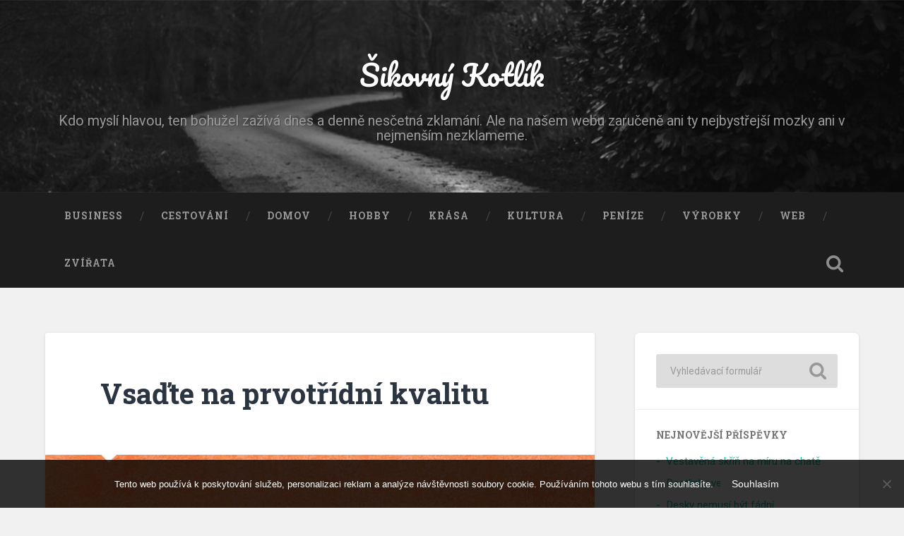

--- FILE ---
content_type: text/html; charset=UTF-8
request_url: https://www.sikovnykotlik.cz/vsadte-na-prvotridni-kvalitu/
body_size: 10453
content:
<!DOCTYPE html>

<html lang="cs">

	<head>
		
		<meta charset="UTF-8">
		<meta name="viewport" content="width=device-width, initial-scale=1.0, maximum-scale=1.0, user-scalable=no" >
						 
		<meta name='robots' content='index, follow, max-image-preview:large, max-snippet:-1, max-video-preview:-1' />

	<!-- This site is optimized with the Yoast SEO plugin v26.8 - https://yoast.com/product/yoast-seo-wordpress/ -->
	<title>Vsaďte na prvotřídní kvalitu</title>
	<meta name="description" content="Pokud máte rádi pohodlí a záleží Vám na tom, aby byla Vaše domácnost zařízena tak, abyste se v ní co nejlépe cítili, tak si můžete být jistí tím, že je dobré vybrat takový nábytek, který Vám něco takového může bez problémů nabídnout." />
	<link rel="canonical" href="https://www.sikovnykotlik.cz/vsadte-na-prvotridni-kvalitu/" />
	<meta property="og:locale" content="cs_CZ" />
	<meta property="og:type" content="article" />
	<meta property="og:title" content="Vsaďte na prvotřídní kvalitu" />
	<meta property="og:description" content="Pokud máte rádi pohodlí a záleží Vám na tom, aby byla Vaše domácnost zařízena tak, abyste se v ní co nejlépe cítili, tak si můžete být jistí tím, že je dobré vybrat takový nábytek, který Vám něco takového může bez problémů nabídnout." />
	<meta property="og:url" content="https://www.sikovnykotlik.cz/vsadte-na-prvotridni-kvalitu/" />
	<meta property="og:site_name" content="Šikovný Kotlík" />
	<meta property="article:published_time" content="2017-03-06T19:24:55+00:00" />
	<meta property="article:modified_time" content="2023-06-02T09:35:58+00:00" />
	<meta name="twitter:card" content="summary_large_image" />
	<meta name="twitter:label1" content="Napsal(a)" />
	<meta name="twitter:data1" content="" />
	<meta name="twitter:label2" content="Odhadovaná doba čtení" />
	<meta name="twitter:data2" content="2 minuty" />
	<!-- / Yoast SEO plugin. -->


<style id='wp-img-auto-sizes-contain-inline-css' type='text/css'>
img:is([sizes=auto i],[sizes^="auto," i]){contain-intrinsic-size:3000px 1500px}
/*# sourceURL=wp-img-auto-sizes-contain-inline-css */
</style>
<style id='wp-block-library-inline-css' type='text/css'>
:root{--wp-block-synced-color:#7a00df;--wp-block-synced-color--rgb:122,0,223;--wp-bound-block-color:var(--wp-block-synced-color);--wp-editor-canvas-background:#ddd;--wp-admin-theme-color:#007cba;--wp-admin-theme-color--rgb:0,124,186;--wp-admin-theme-color-darker-10:#006ba1;--wp-admin-theme-color-darker-10--rgb:0,107,160.5;--wp-admin-theme-color-darker-20:#005a87;--wp-admin-theme-color-darker-20--rgb:0,90,135;--wp-admin-border-width-focus:2px}@media (min-resolution:192dpi){:root{--wp-admin-border-width-focus:1.5px}}.wp-element-button{cursor:pointer}:root .has-very-light-gray-background-color{background-color:#eee}:root .has-very-dark-gray-background-color{background-color:#313131}:root .has-very-light-gray-color{color:#eee}:root .has-very-dark-gray-color{color:#313131}:root .has-vivid-green-cyan-to-vivid-cyan-blue-gradient-background{background:linear-gradient(135deg,#00d084,#0693e3)}:root .has-purple-crush-gradient-background{background:linear-gradient(135deg,#34e2e4,#4721fb 50%,#ab1dfe)}:root .has-hazy-dawn-gradient-background{background:linear-gradient(135deg,#faaca8,#dad0ec)}:root .has-subdued-olive-gradient-background{background:linear-gradient(135deg,#fafae1,#67a671)}:root .has-atomic-cream-gradient-background{background:linear-gradient(135deg,#fdd79a,#004a59)}:root .has-nightshade-gradient-background{background:linear-gradient(135deg,#330968,#31cdcf)}:root .has-midnight-gradient-background{background:linear-gradient(135deg,#020381,#2874fc)}:root{--wp--preset--font-size--normal:16px;--wp--preset--font-size--huge:42px}.has-regular-font-size{font-size:1em}.has-larger-font-size{font-size:2.625em}.has-normal-font-size{font-size:var(--wp--preset--font-size--normal)}.has-huge-font-size{font-size:var(--wp--preset--font-size--huge)}.has-text-align-center{text-align:center}.has-text-align-left{text-align:left}.has-text-align-right{text-align:right}.has-fit-text{white-space:nowrap!important}#end-resizable-editor-section{display:none}.aligncenter{clear:both}.items-justified-left{justify-content:flex-start}.items-justified-center{justify-content:center}.items-justified-right{justify-content:flex-end}.items-justified-space-between{justify-content:space-between}.screen-reader-text{border:0;clip-path:inset(50%);height:1px;margin:-1px;overflow:hidden;padding:0;position:absolute;width:1px;word-wrap:normal!important}.screen-reader-text:focus{background-color:#ddd;clip-path:none;color:#444;display:block;font-size:1em;height:auto;left:5px;line-height:normal;padding:15px 23px 14px;text-decoration:none;top:5px;width:auto;z-index:100000}html :where(.has-border-color){border-style:solid}html :where([style*=border-top-color]){border-top-style:solid}html :where([style*=border-right-color]){border-right-style:solid}html :where([style*=border-bottom-color]){border-bottom-style:solid}html :where([style*=border-left-color]){border-left-style:solid}html :where([style*=border-width]){border-style:solid}html :where([style*=border-top-width]){border-top-style:solid}html :where([style*=border-right-width]){border-right-style:solid}html :where([style*=border-bottom-width]){border-bottom-style:solid}html :where([style*=border-left-width]){border-left-style:solid}html :where(img[class*=wp-image-]){height:auto;max-width:100%}:where(figure){margin:0 0 1em}html :where(.is-position-sticky){--wp-admin--admin-bar--position-offset:var(--wp-admin--admin-bar--height,0px)}@media screen and (max-width:600px){html :where(.is-position-sticky){--wp-admin--admin-bar--position-offset:0px}}

/*# sourceURL=wp-block-library-inline-css */
</style><style id='global-styles-inline-css' type='text/css'>
:root{--wp--preset--aspect-ratio--square: 1;--wp--preset--aspect-ratio--4-3: 4/3;--wp--preset--aspect-ratio--3-4: 3/4;--wp--preset--aspect-ratio--3-2: 3/2;--wp--preset--aspect-ratio--2-3: 2/3;--wp--preset--aspect-ratio--16-9: 16/9;--wp--preset--aspect-ratio--9-16: 9/16;--wp--preset--color--black: #222;--wp--preset--color--cyan-bluish-gray: #abb8c3;--wp--preset--color--white: #fff;--wp--preset--color--pale-pink: #f78da7;--wp--preset--color--vivid-red: #cf2e2e;--wp--preset--color--luminous-vivid-orange: #ff6900;--wp--preset--color--luminous-vivid-amber: #fcb900;--wp--preset--color--light-green-cyan: #7bdcb5;--wp--preset--color--vivid-green-cyan: #00d084;--wp--preset--color--pale-cyan-blue: #8ed1fc;--wp--preset--color--vivid-cyan-blue: #0693e3;--wp--preset--color--vivid-purple: #9b51e0;--wp--preset--color--accent: #13C4A5;--wp--preset--color--dark-gray: #444;--wp--preset--color--medium-gray: #666;--wp--preset--color--light-gray: #888;--wp--preset--gradient--vivid-cyan-blue-to-vivid-purple: linear-gradient(135deg,rgb(6,147,227) 0%,rgb(155,81,224) 100%);--wp--preset--gradient--light-green-cyan-to-vivid-green-cyan: linear-gradient(135deg,rgb(122,220,180) 0%,rgb(0,208,130) 100%);--wp--preset--gradient--luminous-vivid-amber-to-luminous-vivid-orange: linear-gradient(135deg,rgb(252,185,0) 0%,rgb(255,105,0) 100%);--wp--preset--gradient--luminous-vivid-orange-to-vivid-red: linear-gradient(135deg,rgb(255,105,0) 0%,rgb(207,46,46) 100%);--wp--preset--gradient--very-light-gray-to-cyan-bluish-gray: linear-gradient(135deg,rgb(238,238,238) 0%,rgb(169,184,195) 100%);--wp--preset--gradient--cool-to-warm-spectrum: linear-gradient(135deg,rgb(74,234,220) 0%,rgb(151,120,209) 20%,rgb(207,42,186) 40%,rgb(238,44,130) 60%,rgb(251,105,98) 80%,rgb(254,248,76) 100%);--wp--preset--gradient--blush-light-purple: linear-gradient(135deg,rgb(255,206,236) 0%,rgb(152,150,240) 100%);--wp--preset--gradient--blush-bordeaux: linear-gradient(135deg,rgb(254,205,165) 0%,rgb(254,45,45) 50%,rgb(107,0,62) 100%);--wp--preset--gradient--luminous-dusk: linear-gradient(135deg,rgb(255,203,112) 0%,rgb(199,81,192) 50%,rgb(65,88,208) 100%);--wp--preset--gradient--pale-ocean: linear-gradient(135deg,rgb(255,245,203) 0%,rgb(182,227,212) 50%,rgb(51,167,181) 100%);--wp--preset--gradient--electric-grass: linear-gradient(135deg,rgb(202,248,128) 0%,rgb(113,206,126) 100%);--wp--preset--gradient--midnight: linear-gradient(135deg,rgb(2,3,129) 0%,rgb(40,116,252) 100%);--wp--preset--font-size--small: 16px;--wp--preset--font-size--medium: 20px;--wp--preset--font-size--large: 24px;--wp--preset--font-size--x-large: 42px;--wp--preset--font-size--regular: 18px;--wp--preset--font-size--larger: 32px;--wp--preset--spacing--20: 0.44rem;--wp--preset--spacing--30: 0.67rem;--wp--preset--spacing--40: 1rem;--wp--preset--spacing--50: 1.5rem;--wp--preset--spacing--60: 2.25rem;--wp--preset--spacing--70: 3.38rem;--wp--preset--spacing--80: 5.06rem;--wp--preset--shadow--natural: 6px 6px 9px rgba(0, 0, 0, 0.2);--wp--preset--shadow--deep: 12px 12px 50px rgba(0, 0, 0, 0.4);--wp--preset--shadow--sharp: 6px 6px 0px rgba(0, 0, 0, 0.2);--wp--preset--shadow--outlined: 6px 6px 0px -3px rgb(255, 255, 255), 6px 6px rgb(0, 0, 0);--wp--preset--shadow--crisp: 6px 6px 0px rgb(0, 0, 0);}:where(.is-layout-flex){gap: 0.5em;}:where(.is-layout-grid){gap: 0.5em;}body .is-layout-flex{display: flex;}.is-layout-flex{flex-wrap: wrap;align-items: center;}.is-layout-flex > :is(*, div){margin: 0;}body .is-layout-grid{display: grid;}.is-layout-grid > :is(*, div){margin: 0;}:where(.wp-block-columns.is-layout-flex){gap: 2em;}:where(.wp-block-columns.is-layout-grid){gap: 2em;}:where(.wp-block-post-template.is-layout-flex){gap: 1.25em;}:where(.wp-block-post-template.is-layout-grid){gap: 1.25em;}.has-black-color{color: var(--wp--preset--color--black) !important;}.has-cyan-bluish-gray-color{color: var(--wp--preset--color--cyan-bluish-gray) !important;}.has-white-color{color: var(--wp--preset--color--white) !important;}.has-pale-pink-color{color: var(--wp--preset--color--pale-pink) !important;}.has-vivid-red-color{color: var(--wp--preset--color--vivid-red) !important;}.has-luminous-vivid-orange-color{color: var(--wp--preset--color--luminous-vivid-orange) !important;}.has-luminous-vivid-amber-color{color: var(--wp--preset--color--luminous-vivid-amber) !important;}.has-light-green-cyan-color{color: var(--wp--preset--color--light-green-cyan) !important;}.has-vivid-green-cyan-color{color: var(--wp--preset--color--vivid-green-cyan) !important;}.has-pale-cyan-blue-color{color: var(--wp--preset--color--pale-cyan-blue) !important;}.has-vivid-cyan-blue-color{color: var(--wp--preset--color--vivid-cyan-blue) !important;}.has-vivid-purple-color{color: var(--wp--preset--color--vivid-purple) !important;}.has-black-background-color{background-color: var(--wp--preset--color--black) !important;}.has-cyan-bluish-gray-background-color{background-color: var(--wp--preset--color--cyan-bluish-gray) !important;}.has-white-background-color{background-color: var(--wp--preset--color--white) !important;}.has-pale-pink-background-color{background-color: var(--wp--preset--color--pale-pink) !important;}.has-vivid-red-background-color{background-color: var(--wp--preset--color--vivid-red) !important;}.has-luminous-vivid-orange-background-color{background-color: var(--wp--preset--color--luminous-vivid-orange) !important;}.has-luminous-vivid-amber-background-color{background-color: var(--wp--preset--color--luminous-vivid-amber) !important;}.has-light-green-cyan-background-color{background-color: var(--wp--preset--color--light-green-cyan) !important;}.has-vivid-green-cyan-background-color{background-color: var(--wp--preset--color--vivid-green-cyan) !important;}.has-pale-cyan-blue-background-color{background-color: var(--wp--preset--color--pale-cyan-blue) !important;}.has-vivid-cyan-blue-background-color{background-color: var(--wp--preset--color--vivid-cyan-blue) !important;}.has-vivid-purple-background-color{background-color: var(--wp--preset--color--vivid-purple) !important;}.has-black-border-color{border-color: var(--wp--preset--color--black) !important;}.has-cyan-bluish-gray-border-color{border-color: var(--wp--preset--color--cyan-bluish-gray) !important;}.has-white-border-color{border-color: var(--wp--preset--color--white) !important;}.has-pale-pink-border-color{border-color: var(--wp--preset--color--pale-pink) !important;}.has-vivid-red-border-color{border-color: var(--wp--preset--color--vivid-red) !important;}.has-luminous-vivid-orange-border-color{border-color: var(--wp--preset--color--luminous-vivid-orange) !important;}.has-luminous-vivid-amber-border-color{border-color: var(--wp--preset--color--luminous-vivid-amber) !important;}.has-light-green-cyan-border-color{border-color: var(--wp--preset--color--light-green-cyan) !important;}.has-vivid-green-cyan-border-color{border-color: var(--wp--preset--color--vivid-green-cyan) !important;}.has-pale-cyan-blue-border-color{border-color: var(--wp--preset--color--pale-cyan-blue) !important;}.has-vivid-cyan-blue-border-color{border-color: var(--wp--preset--color--vivid-cyan-blue) !important;}.has-vivid-purple-border-color{border-color: var(--wp--preset--color--vivid-purple) !important;}.has-vivid-cyan-blue-to-vivid-purple-gradient-background{background: var(--wp--preset--gradient--vivid-cyan-blue-to-vivid-purple) !important;}.has-light-green-cyan-to-vivid-green-cyan-gradient-background{background: var(--wp--preset--gradient--light-green-cyan-to-vivid-green-cyan) !important;}.has-luminous-vivid-amber-to-luminous-vivid-orange-gradient-background{background: var(--wp--preset--gradient--luminous-vivid-amber-to-luminous-vivid-orange) !important;}.has-luminous-vivid-orange-to-vivid-red-gradient-background{background: var(--wp--preset--gradient--luminous-vivid-orange-to-vivid-red) !important;}.has-very-light-gray-to-cyan-bluish-gray-gradient-background{background: var(--wp--preset--gradient--very-light-gray-to-cyan-bluish-gray) !important;}.has-cool-to-warm-spectrum-gradient-background{background: var(--wp--preset--gradient--cool-to-warm-spectrum) !important;}.has-blush-light-purple-gradient-background{background: var(--wp--preset--gradient--blush-light-purple) !important;}.has-blush-bordeaux-gradient-background{background: var(--wp--preset--gradient--blush-bordeaux) !important;}.has-luminous-dusk-gradient-background{background: var(--wp--preset--gradient--luminous-dusk) !important;}.has-pale-ocean-gradient-background{background: var(--wp--preset--gradient--pale-ocean) !important;}.has-electric-grass-gradient-background{background: var(--wp--preset--gradient--electric-grass) !important;}.has-midnight-gradient-background{background: var(--wp--preset--gradient--midnight) !important;}.has-small-font-size{font-size: var(--wp--preset--font-size--small) !important;}.has-medium-font-size{font-size: var(--wp--preset--font-size--medium) !important;}.has-large-font-size{font-size: var(--wp--preset--font-size--large) !important;}.has-x-large-font-size{font-size: var(--wp--preset--font-size--x-large) !important;}
/*# sourceURL=global-styles-inline-css */
</style>

<style id='classic-theme-styles-inline-css' type='text/css'>
/*! This file is auto-generated */
.wp-block-button__link{color:#fff;background-color:#32373c;border-radius:9999px;box-shadow:none;text-decoration:none;padding:calc(.667em + 2px) calc(1.333em + 2px);font-size:1.125em}.wp-block-file__button{background:#32373c;color:#fff;text-decoration:none}
/*# sourceURL=/wp-includes/css/classic-themes.min.css */
</style>
<link rel='stylesheet' id='cookie-notice-front-css' href='https://www.sikovnykotlik.cz/wp-content/plugins/cookie-notice/css/front.min.css?ver=2.5.11' type='text/css' media='all' />
<link rel='stylesheet' id='kk-star-ratings-css' href='https://www.sikovnykotlik.cz/wp-content/plugins/kk-star-ratings/src/core/public/css/kk-star-ratings.min.css?ver=5.4.10.3' type='text/css' media='all' />
<link rel='stylesheet' id='baskerville_googleFonts-css' href='//fonts.googleapis.com/css?family=Roboto+Slab%3A400%2C700%7CRoboto%3A400%2C400italic%2C700%2C700italic%2C300%7CPacifico%3A400&#038;ver=2.1.4' type='text/css' media='all' />
<link rel='stylesheet' id='baskerville_style-css' href='https://www.sikovnykotlik.cz/wp-content/themes/baskerville/style.css?ver=2.1.4' type='text/css' media='all' />
<script type="text/javascript" src="https://www.sikovnykotlik.cz/wp-includes/js/jquery/jquery.min.js?ver=3.7.1" id="jquery-core-js"></script>
<script type="text/javascript" src="https://www.sikovnykotlik.cz/wp-includes/js/jquery/jquery-migrate.min.js?ver=3.4.1" id="jquery-migrate-js"></script>
<script type="text/javascript" src="https://www.sikovnykotlik.cz/wp-includes/js/imagesloaded.min.js?ver=5.0.0" id="imagesloaded-js"></script>
<script type="text/javascript" src="https://www.sikovnykotlik.cz/wp-includes/js/masonry.min.js?ver=4.2.2" id="masonry-js"></script>
<script type="text/javascript" src="https://www.sikovnykotlik.cz/wp-content/themes/baskerville/js/jquery.flexslider-min.js?ver=2.7.2" id="baskerville_flexslider-js"></script>
<script type="text/javascript" src="https://www.sikovnykotlik.cz/wp-content/themes/baskerville/js/global.js?ver=2.1.4" id="baskerville_global-js"></script>
<link rel="alternate" type="application/ld+json" href="https://www.sikovnykotlik.cz/vsadte-na-prvotridni-kvalitu/?format=application/ld+json" title="Structured Descriptor Document (JSON-LD format)"><script type="application/ld+json" data-source="DataFeed:WordPress" data-schema="1165-post-Default">{"@context":"https:\/\/schema.org\/","@type":"Article","@id":"https:\/\/www.sikovnykotlik.cz\/vsadte-na-prvotridni-kvalitu\/#Article","mainEntityOfPage":"https:\/\/www.sikovnykotlik.cz\/vsadte-na-prvotridni-kvalitu\/","headline":"Vsa\u010fte na prvot\u0159\u00eddn\u00ed kvalitu","name":"Vsa\u010fte na prvot\u0159\u00eddn\u00ed kvalitu","description":"Pokud m\u00e1te r\u00e1di pohodl\u00ed a z\u00e1le\u017e\u00ed V\u00e1m na tom, aby byla Va\u0161e dom\u00e1cnost za\u0159\u00edzena tak, abyste se v n\u00ed co nejl\u00e9pe c\u00edtili, tak si m\u016f\u017eete b\u00fdt jist\u00ed t\u00edm, \u017ee je dobr\u00e9 vybrat takov\u00fd n\u00e1bytek, kter\u00fd V\u00e1m n\u011bco takov\u00e9ho m\u016f\u017ee bez probl\u00e9m\u016f nab\u00eddnout.","datePublished":"2018-01-17","dateModified":"2023-06-02","author":{"@type":"Person","@id":"https:\/\/www.sikovnykotlik.cz\/author\/#Person","name":"","url":"https:\/\/www.sikovnykotlik.cz\/author\/","identifier":1,"image":{"@type":"ImageObject","@id":"https:\/\/secure.gravatar.com\/avatar\/9cac53ffad5d6e0659d72eaf216400c165f8fbf396c79017c66698a8aa5be23d?s=96&d=mm&r=g","url":"https:\/\/secure.gravatar.com\/avatar\/9cac53ffad5d6e0659d72eaf216400c165f8fbf396c79017c66698a8aa5be23d?s=96&d=mm&r=g","height":96,"width":96}},"publisher":{"@type":"Organization","name":"sikovnykotlik.cz","logo":{"@type":"ImageObject","@id":"\/logo.png","url":"\/logo.png","width":600,"height":60}},"image":{"@type":"ImageObject","@id":"https:\/\/www.sikovnykotlik.cz\/wp-content\/uploads\/img_a309453_w2004_t1520368030.jpg","url":"https:\/\/www.sikovnykotlik.cz\/wp-content\/uploads\/img_a309453_w2004_t1520368030.jpg","height":0,"width":0},"url":"https:\/\/www.sikovnykotlik.cz\/vsadte-na-prvotridni-kvalitu\/","about":["Pen\u00edze"],"wordCount":420,"articleBody":"   Snad ka\u017ed\u00fd moc dob\u0159e v\u00ed, \u017ee v\u00fdb\u011br n\u00e1bytku pro dom\u00e1cnost by m\u011bl b\u00fdt pe\u010dliv\u00fd a rozhodn\u011b by nem\u011bl b\u00fdt podce\u0148ov\u00e1n, proto\u017ee by se jinak mohlo st\u00e1t, \u017ee si do sv\u00e9ho bydlen\u00ed po\u0159\u00edd\u00edte n\u011bco, co by nakonec nemuselo b\u00fdt zrovna vhodn\u00e9, o to ale nikdo jen tak nestoj\u00ed. Pokud nap\u0159\u00edklad sh\u00e1n\u00edte n\u011bjakou sedac\u00ed soupravu, kter\u00e1 bude vhodn\u00e1 pro V\u00e1\u0161 ob\u00fdvac\u00ed pokoj, a z\u00e1rove\u0148 bude praktick\u00e1, tak je tu pro V\u00e1s mnoho mo\u017enost\u00ed, ze kter\u00fdch si m\u016f\u017eete vyb\u00edrat. Svoji volby byste si m\u011bli rozhodn\u011b po\u0159\u00e1dn\u011b promyslet.Rozkl\u00e1dac\u00ed pohovky jsou ov\u0161em v dne\u0161n\u00ed dob\u011b opravdu obl\u00edben\u00e9, proto\u017ee jsou praktick\u00e9 a dok\u00e1\u017e\u00ed poslou\u017eit v mnoha situac\u00edch. Svoje m\u00edsto si mohou naj\u00edt i v mal\u00fdch dom\u00e1cnostech, ve kter\u00fdch jej\u00ed obyvatel\u00e9 bojuj\u00ed s prostorem. P\u0159es den se jedn\u00e1 o kus n\u00e1bytku, kter\u00fd m\u016f\u017eete vyu\u017e\u00edvat jako sedac\u00ed soupravu, na noc se ale dok\u00e1\u017ee prom\u011bnit v pohodlnou postel, na kter\u00e9 se v\u00fdborn\u011b vysp\u00edte. Nen\u00ed se tedy \u010demu divit, \u017ee se jedn\u00e1 o vybaven\u00ed, kter\u00e9 m\u016f\u017eete naj\u00edt na mnoha m\u00edstech. Nespo\u010det mo\u017enost\u00ed pro ka\u017ed\u00e9ho Je ale jasn\u00e9, \u017ee takov\u00fd kus n\u00e1bytku si najde svoje m\u00edsto tak\u00e9 ve velk\u00fdch dom\u00e1cnostech, ve kter\u00fdch nen\u00ed pot\u0159eba \u0161et\u0159it m\u00edstem, poslou\u017eit m\u016f\u017ee i v p\u0159\u00edpad\u011b, \u017ee se u V\u00e1s doma rozhodne p\u0159espat n\u011bjak\u00e1 ta n\u00e1v\u0161t\u011bva. Jedn\u00e1 se o \u0159e\u0161en\u00ed, na kter\u00e9 se m\u016f\u017eete kdykoliv spolehnout a kter\u00e9 bude odpov\u00eddat v\u0161em Va\u0161im p\u0159edstav\u00e1m. Zam\u011b\u0159it byste se ov\u0161em m\u011bli nejen na praktickou str\u00e1nku, zapom\u00ednat byste nem\u011bli tak\u00e9 na to, \u017ee i vzhled je d\u016fle\u017eit\u00fd. Proto si vyberte takovou pohovku, kter\u00e1 bude vyhovovat jak po str\u00e1nce praktick\u00e9, tak tak\u00e9 po str\u00e1nce estetick\u00e9. Vyb\u00edrat si m\u016f\u017eete z nespo\u010dtu mo\u017enost\u00ed, a proto nemus\u00edte m\u00edt obavy z toho, \u017ee byste si nep\u0159i\u0161li na sv\u00e9 a neobjevili to, co zrovna hled\u00e1te. Kdy\u017e se na v\u00fdb\u011br vybaven\u00ed do Va\u0161\u00ed dom\u00e1cnosti po\u0159\u00e1dn\u011b zam\u011b\u0159\u00edte, tak se jen tak nestane, \u017ee byste nena\u0161li to, co zrovna hled\u00e1te, na to se m\u016f\u017eete spolehnout.                                                                                                                                                                                                                                                                                                                                                                                          4.2\/5 - (8 votes)        "}</script>
<script type="application/ld+json" data-source="DataFeed:WordPress" data-schema="Breadcrumb">{"@context":"https:\/\/schema.org\/","@type":"BreadcrumbList","itemListElement":[{"@type":"ListItem","position":1,"name":"Vsa\u010fte na prvot\u0159\u00eddn\u00ed kvalitu","item":"https:\/\/www.sikovnykotlik.cz\/vsadte-na-prvotridni-kvalitu\/#breadcrumbitem"}]}</script>
<script type="application/ld+json">{
    "@context": "https://schema.org/",
    "@type": "CreativeWorkSeries",
    "name": "Vsaďte na prvotřídní kvalitu",
    "aggregateRating": {
        "@type": "AggregateRating",
        "ratingValue": "4.2",
        "bestRating": "5",
        "ratingCount": "8"
    }
}</script><link rel="icon" type="image/png" href="/wp-content/uploads/fbrfg/favicon-96x96.png" sizes="96x96" />
<link rel="icon" type="image/svg+xml" href="/wp-content/uploads/fbrfg/favicon.svg" />
<link rel="shortcut icon" href="/wp-content/uploads/fbrfg/favicon.ico" />
<link rel="apple-touch-icon" sizes="180x180" href="/wp-content/uploads/fbrfg/apple-touch-icon.png" />
<link rel="manifest" href="/wp-content/uploads/fbrfg/site.webmanifest" />		<style type="text/css" id="wp-custom-css">
			.featured-media img {
	width: 100%;
}
.single .post-content img {
	display: block;
	margin: 5px 0;
}
.widget-content ul li:before {
	content: "-";
}
.post-meta-container {
	display: none;
}		</style>
			
	</head>
	
	<body class="wp-singular post-template-default single single-post postid-1165 single-format-standard wp-theme-baskerville cookies-not-set has-featured-image single single-post">

		
		<a class="skip-link button" href="#site-content">Přeskočit na obsah</a>
	
		<div class="header section small-padding bg-dark bg-image" style="background-image: url( https://www.sikovnykotlik.cz/wp-content/themes/baskerville/images/header.jpg );">
		
			<div class="cover"></div>
			
			<div class="header-search-block bg-graphite hidden">
				<form role="search"  method="get" class="searchform" action="https://www.sikovnykotlik.cz/">
	<label for="search-form-697802fa27a7f">
		<span class="screen-reader-text">Hledat:</span>
		<input type="search" id="search-form-697802fa27a7f" class="search-field" placeholder="Vyhledávací formulář" value="" name="s" />
	</label>
	<input type="submit" class="searchsubmit" value="Hledat" />
</form>
			</div><!-- .header-search-block -->
					
			<div class="header-inner section-inner">
			
				
					<div class="blog-title">
						<a href="https://www.sikovnykotlik.cz" rel="home">Šikovný Kotlík</a>
					</div>
				
											<h3 class="blog-description">
Kdo myslí hlavou, ten bohužel zažívá dnes a denně nesčetná zklamání. Ale na našem webu zaručeně ani ty nejbystřejší mozky ani v nejmenším nezklameme.</h3>
									
											
			</div><!-- .header-inner -->
						
		</div><!-- .header -->
		
		<div class="navigation section no-padding bg-dark">
		
			<div class="navigation-inner section-inner">
			
				<button class="nav-toggle toggle fleft hidden">
					
					<div class="bar"></div>
					<div class="bar"></div>
					<div class="bar"></div>
					
				</button>
						
				<ul class="main-menu">
				
					<li id="menu-item-269" class="menu-item menu-item-type-taxonomy menu-item-object-category menu-item-269"><a href="https://www.sikovnykotlik.cz/business/">Business</a></li>
<li id="menu-item-270" class="menu-item menu-item-type-taxonomy menu-item-object-category menu-item-270"><a href="https://www.sikovnykotlik.cz/cestovani/">Cestování</a></li>
<li id="menu-item-271" class="menu-item menu-item-type-taxonomy menu-item-object-category menu-item-271"><a href="https://www.sikovnykotlik.cz/domov/">Domov</a></li>
<li id="menu-item-272" class="menu-item menu-item-type-taxonomy menu-item-object-category menu-item-272"><a href="https://www.sikovnykotlik.cz/hobby/">Hobby</a></li>
<li id="menu-item-273" class="menu-item menu-item-type-taxonomy menu-item-object-category menu-item-273"><a href="https://www.sikovnykotlik.cz/krasa/">Krása</a></li>
<li id="menu-item-274" class="menu-item menu-item-type-taxonomy menu-item-object-category menu-item-274"><a href="https://www.sikovnykotlik.cz/kultura/">Kultura</a></li>
<li id="menu-item-275" class="menu-item menu-item-type-taxonomy menu-item-object-category current-post-ancestor current-menu-parent current-post-parent menu-item-275"><a href="https://www.sikovnykotlik.cz/penize/">Peníze</a></li>
<li id="menu-item-276" class="menu-item menu-item-type-taxonomy menu-item-object-category menu-item-276"><a href="https://www.sikovnykotlik.cz/vyrobky/">Výrobky</a></li>
<li id="menu-item-277" class="menu-item menu-item-type-taxonomy menu-item-object-category menu-item-277"><a href="https://www.sikovnykotlik.cz/web/">Web</a></li>
<li id="menu-item-278" class="menu-item menu-item-type-taxonomy menu-item-object-category menu-item-278"><a href="https://www.sikovnykotlik.cz/zvirata/">Zvířata</a></li>
											
				</ul><!-- .main-menu -->
				 
				<button class="search-toggle toggle fright">
					<span class="screen-reader-text">Přepnout vyhledávací pole</span>
				</button>
				 
				<div class="clear"></div>
				 
			</div><!-- .navigation-inner -->
			
		</div><!-- .navigation -->
		
		<div class="mobile-navigation section bg-graphite no-padding hidden">
					
			<ul class="mobile-menu">
			
				<li class="menu-item menu-item-type-taxonomy menu-item-object-category menu-item-269"><a href="https://www.sikovnykotlik.cz/business/">Business</a></li>
<li class="menu-item menu-item-type-taxonomy menu-item-object-category menu-item-270"><a href="https://www.sikovnykotlik.cz/cestovani/">Cestování</a></li>
<li class="menu-item menu-item-type-taxonomy menu-item-object-category menu-item-271"><a href="https://www.sikovnykotlik.cz/domov/">Domov</a></li>
<li class="menu-item menu-item-type-taxonomy menu-item-object-category menu-item-272"><a href="https://www.sikovnykotlik.cz/hobby/">Hobby</a></li>
<li class="menu-item menu-item-type-taxonomy menu-item-object-category menu-item-273"><a href="https://www.sikovnykotlik.cz/krasa/">Krása</a></li>
<li class="menu-item menu-item-type-taxonomy menu-item-object-category menu-item-274"><a href="https://www.sikovnykotlik.cz/kultura/">Kultura</a></li>
<li class="menu-item menu-item-type-taxonomy menu-item-object-category current-post-ancestor current-menu-parent current-post-parent menu-item-275"><a href="https://www.sikovnykotlik.cz/penize/">Peníze</a></li>
<li class="menu-item menu-item-type-taxonomy menu-item-object-category menu-item-276"><a href="https://www.sikovnykotlik.cz/vyrobky/">Výrobky</a></li>
<li class="menu-item menu-item-type-taxonomy menu-item-object-category menu-item-277"><a href="https://www.sikovnykotlik.cz/web/">Web</a></li>
<li class="menu-item menu-item-type-taxonomy menu-item-object-category menu-item-278"><a href="https://www.sikovnykotlik.cz/zvirata/">Zvířata</a></li>
										
			 </ul><!-- .main-menu -->
		
		</div><!-- .mobile-navigation -->
<div class="wrapper section medium-padding" id="site-content">
										
	<div class="section-inner">
	
		<div class="content fleft">
												        
									
				<div id="post-1165" class="post-1165 post type-post status-publish format-standard has-post-thumbnail hentry category-penize">

									
					<div class="post-header">

												
						    <h1 class="post-title"><a href="https://www.sikovnykotlik.cz/vsadte-na-prvotridni-kvalitu/" rel="bookmark">Vsaďte na prvotřídní kvalitu</a></h1>

											    
					</div><!-- .post-header -->
					
										
						<div class="featured-media">
						
							<img width="1" height="1" src="https://www.sikovnykotlik.cz/wp-content/uploads/img_a309453_w2004_t1520368030.jpg" class="attachment-post-image size-post-image wp-post-image" alt="" decoding="async" />									
						</div><!-- .featured-media -->
					
																			                                    	    
					<div class="post-content">
						
						<p><html> <head><meta http-equiv="Content-Type" content="text/html; charset=UTF-8"></head> <body> </p>
<p>Snad každý moc dobře ví, že výběr nábytku pro domácnost by měl být pečlivý a rozhodně by neměl být podceňován, protože by se jinak mohlo stát, že si do svého bydlení pořídíte něco, co by nakonec nemuselo být zrovna vhodné, o to ale nikdo jen tak nestojí. Pokud například sháníte nějakou sedací soupravu, která bude vhodná pro Váš<a href="https://favi.cz/produkty/kategorie/obyvaci-steny"> obývací</a> pokoj, a zároveň bude praktická, tak je tu pro Vás mnoho možností, ze kterých si můžete vybírat. Svoji volby byste si měli <strong>rozhodně pořádně promyslet</strong>.</p>
<p><img decoding="async" alt="nízká pohovka" src="https://sikovnykotlik.cz/wp-content/uploads/img_a309453_w2004_t1520368030.jpg" style="max-width: 59%; max-height: 59%;"></p>
<p><span>Rozkládací pohovky</span> jsou ovšem v dnešní době opravdu oblíbené, protože jsou praktické a dokáží posloužit v mnoha situacích. Svoje místo si mohou najít i v malých domácnostech, ve kterých její obyvatelé bojují s prostorem. Přes den se jedná o kus nábytku, který můžete využívat jako sedací soupravu, na noc se ale dokáže <strong>proměnit v pohodlnou postel</strong>, na které se výborně vyspíte. Není se tedy čemu divit, že se jedná o vybavení, které můžete najít na mnoha místech.</p>
<h2> Nespočet možností pro každého</h2>
<p> Je ale jasné, že takový kus nábytku si najde svoje místo také ve velkých domácnostech, ve kterých není potřeba šetřit místem, posloužit může i v případě, že se u Vás doma rozhodne přespat nějaká ta návštěva. Jedná se o řešení, na které se <strong>můžete kdykoliv spolehnout </strong>a které bude odpovídat všem Vašim představám.</p>
<p><img decoding="async" alt="pohovka na nožičkách" src="https://sikovnykotlik.cz/wp-content/uploads/img_a309453_w2004_t1520368044.jpg" style="width: 640px; height: 426px;"></p>
<p> Zaměřit byste se ovšem měli nejen na praktickou stránku, zapomínat byste neměli také na to, že i vzhled je důležitý. Proto si vyberte takovou pohovku, která bude vyhovovat <strong>jak po</strong> <strong>stránce praktické, tak také po stránce estetické</strong>. Vybírat si můžete z nespočtu možností, a proto nemusíte mít obavy z toho, že byste si nepřišli na své a neobjevili to, co zrovna hledáte. Když se na výběr vybavení do Vaší domácnosti pořádně zaměříte, tak se jen tak nestane, že byste nenašli to, co zrovna hledáte, na to se můžete spolehnout.<br /> </body> </html></p>


<div class="kk-star-ratings kksr-auto kksr-align-left kksr-valign-bottom"
    data-payload='{&quot;align&quot;:&quot;left&quot;,&quot;id&quot;:&quot;1165&quot;,&quot;slug&quot;:&quot;default&quot;,&quot;valign&quot;:&quot;bottom&quot;,&quot;ignore&quot;:&quot;&quot;,&quot;reference&quot;:&quot;auto&quot;,&quot;class&quot;:&quot;&quot;,&quot;count&quot;:&quot;8&quot;,&quot;legendonly&quot;:&quot;&quot;,&quot;readonly&quot;:&quot;&quot;,&quot;score&quot;:&quot;4.2&quot;,&quot;starsonly&quot;:&quot;&quot;,&quot;best&quot;:&quot;5&quot;,&quot;gap&quot;:&quot;5&quot;,&quot;greet&quot;:&quot;&quot;,&quot;legend&quot;:&quot;4.2\/5 - (8 votes)&quot;,&quot;size&quot;:&quot;20&quot;,&quot;title&quot;:&quot;Vsaďte na prvotřídní kvalitu&quot;,&quot;width&quot;:&quot;102.5&quot;,&quot;_legend&quot;:&quot;{score}\/{best} - ({count} {votes})&quot;,&quot;font_factor&quot;:&quot;1.25&quot;}'>
            
<div class="kksr-stars">
    
<div class="kksr-stars-inactive">
            <div class="kksr-star" data-star="1" style="padding-right: 5px">
            

<div class="kksr-icon" style="width: 20px; height: 20px;"></div>
        </div>
            <div class="kksr-star" data-star="2" style="padding-right: 5px">
            

<div class="kksr-icon" style="width: 20px; height: 20px;"></div>
        </div>
            <div class="kksr-star" data-star="3" style="padding-right: 5px">
            

<div class="kksr-icon" style="width: 20px; height: 20px;"></div>
        </div>
            <div class="kksr-star" data-star="4" style="padding-right: 5px">
            

<div class="kksr-icon" style="width: 20px; height: 20px;"></div>
        </div>
            <div class="kksr-star" data-star="5" style="padding-right: 5px">
            

<div class="kksr-icon" style="width: 20px; height: 20px;"></div>
        </div>
    </div>
    
<div class="kksr-stars-active" style="width: 102.5px;">
            <div class="kksr-star" style="padding-right: 5px">
            

<div class="kksr-icon" style="width: 20px; height: 20px;"></div>
        </div>
            <div class="kksr-star" style="padding-right: 5px">
            

<div class="kksr-icon" style="width: 20px; height: 20px;"></div>
        </div>
            <div class="kksr-star" style="padding-right: 5px">
            

<div class="kksr-icon" style="width: 20px; height: 20px;"></div>
        </div>
            <div class="kksr-star" style="padding-right: 5px">
            

<div class="kksr-icon" style="width: 20px; height: 20px;"></div>
        </div>
            <div class="kksr-star" style="padding-right: 5px">
            

<div class="kksr-icon" style="width: 20px; height: 20px;"></div>
        </div>
    </div>
</div>
                

<div class="kksr-legend" style="font-size: 16px;">
            4.2/5 - (8 votes)    </div>
    </div>
						
						<div class="clear"></div>
									        
					</div><!-- .post-content -->
					            					
					<div class="post-meta-container">
						
						<div class="post-author">
						
							<div class="post-author-content">
							
								<h4></h4>
								
																
								<div class="author-links">
									
									<a class="author-link-posts" href="https://www.sikovnykotlik.cz/author/">Archiv autora</a>
									
																		
								</div><!-- .author-links -->
							
							</div><!-- .post-author-content -->
						
						</div><!-- .post-author -->
						
						<div class="post-meta">
						
							<p class="post-date">17. 1. 2018</p>
							
														
							<p class="post-categories"><a href="https://www.sikovnykotlik.cz/penize/" rel="category tag">Peníze</a></p>
							
														
							<div class="clear"></div>
							
							<div class="post-nav">
							
																
									<a class="post-nav-prev" href="https://www.sikovnykotlik.cz/penize-maji-slouzit-lidem-ne-naopak/">Předchozí příspěvek</a>
							
																		
									<a class="post-nav-next" href="https://www.sikovnykotlik.cz/skrine-na-miru-praha/">Následující příspěvek</a>
							
																		
								<div class="clear"></div>
							
							</div><!-- .post-nav -->
						
						</div><!-- .post-meta -->
						
						<div class="clear"></div>
							
					</div><!-- .post-meta-container -->
																		
																	                        
						
			</div><!-- .post -->
		
		</div><!-- .content -->
		
		
	<div class="sidebar fright" role="complementary">
	
		<div class="widget widget_search"><div class="widget-content"><form role="search"  method="get" class="searchform" action="https://www.sikovnykotlik.cz/">
	<label for="search-form-697802fa3edba">
		<span class="screen-reader-text">Hledat:</span>
		<input type="search" id="search-form-697802fa3edba" class="search-field" placeholder="Vyhledávací formulář" value="" name="s" />
	</label>
	<input type="submit" class="searchsubmit" value="Hledat" />
</form>
</div><div class="clear"></div></div>
		<div class="widget widget_recent_entries"><div class="widget-content">
		<h3 class="widget-title">Nejnovější příspěvky</h3>
		<ul>
											<li>
					<a href="https://www.sikovnykotlik.cz/vestavena-skrin-na-miru-na-chate/">Vestavěná skříň na míru na chatě</a>
									</li>
											<li>
					<a href="https://www.sikovnykotlik.cz/rostlinky-ve-skle/">Rostlinky ve skle</a>
									</li>
											<li>
					<a href="https://www.sikovnykotlik.cz/desky-nemusi-byt-fadni/">Desky nemusí být fádní</a>
									</li>
											<li>
					<a href="https://www.sikovnykotlik.cz/muzete-bydlet-v-novem-dome/">Můžete bydlet v novém domě</a>
									</li>
											<li>
					<a href="https://www.sikovnykotlik.cz/kuchyne-ve-stylu-provence-do-rekreacni-chaty/">Kuchyně ve stylu Provence do rekreační chaty</a>
									</li>
					</ul>

		</div><div class="clear"></div></div>		
	</div><!-- .sidebar -->

		
		<div class="clear"></div>
		
	</div><!-- .section-inner -->

</div><!-- .wrapper -->
		

<div class="credits section bg-dark small-padding">

	<div class="credits-inner section-inner">

		<p class="credits-left fleft">
		
			&copy; 2026 <a href="https://www.sikovnykotlik.cz">Šikovný Kotlík</a><span> &mdash; Běží na <a href="http://www.wordpress.org">WordPress</a></span>
		
		</p>
		
		<p class="credits-right fright">
			
			<span>Šablonu vytvořil <a href="https://www.andersnoren.se">Anders Noren</a> &mdash; </span><a class="tothetop" href="#">Nahoru &uarr;</a>
			
		</p>
		
		<div class="clear"></div>
	
	</div><!-- .credits-inner -->
	
</div><!-- .credits -->

<script type="speculationrules">
{"prefetch":[{"source":"document","where":{"and":[{"href_matches":"/*"},{"not":{"href_matches":["/wp-*.php","/wp-admin/*","/wp-content/uploads/*","/wp-content/*","/wp-content/plugins/*","/wp-content/themes/baskerville/*","/*\\?(.+)"]}},{"not":{"selector_matches":"a[rel~=\"nofollow\"]"}},{"not":{"selector_matches":".no-prefetch, .no-prefetch a"}}]},"eagerness":"conservative"}]}
</script>
<script type="text/javascript" id="cookie-notice-front-js-before">
/* <![CDATA[ */
var cnArgs = {"ajaxUrl":"https:\/\/www.sikovnykotlik.cz\/wp-admin\/admin-ajax.php","nonce":"1f461b54d7","hideEffect":"fade","position":"bottom","onScroll":true,"onScrollOffset":250,"onClick":false,"cookieName":"cookie_notice_accepted","cookieTime":2592000,"cookieTimeRejected":2592000,"globalCookie":false,"redirection":false,"cache":true,"revokeCookies":false,"revokeCookiesOpt":"automatic"};

//# sourceURL=cookie-notice-front-js-before
/* ]]> */
</script>
<script type="text/javascript" src="https://www.sikovnykotlik.cz/wp-content/plugins/cookie-notice/js/front.min.js?ver=2.5.11" id="cookie-notice-front-js"></script>
<script type="text/javascript" id="kk-star-ratings-js-extra">
/* <![CDATA[ */
var kk_star_ratings = {"action":"kk-star-ratings","endpoint":"https://www.sikovnykotlik.cz/wp-admin/admin-ajax.php","nonce":"a954c85f39"};
//# sourceURL=kk-star-ratings-js-extra
/* ]]> */
</script>
<script type="text/javascript" src="https://www.sikovnykotlik.cz/wp-content/plugins/kk-star-ratings/src/core/public/js/kk-star-ratings.min.js?ver=5.4.10.3" id="kk-star-ratings-js"></script>

		<!-- Cookie Notice plugin v2.5.11 by Hu-manity.co https://hu-manity.co/ -->
		<div id="cookie-notice" role="dialog" class="cookie-notice-hidden cookie-revoke-hidden cn-position-bottom" aria-label="Cookie Notice" style="background-color: rgba(0,0,0,0.8);"><div class="cookie-notice-container" style="color: #fff"><span id="cn-notice-text" class="cn-text-container">Tento web používá k poskytování služeb, personalizaci reklam a analýze návštěvnosti soubory cookie. Používáním tohoto webu s tím souhlasíte.</span><span id="cn-notice-buttons" class="cn-buttons-container"><button id="cn-accept-cookie" data-cookie-set="accept" class="cn-set-cookie cn-button cn-button-custom button" aria-label="Souhlasím">Souhlasím</button></span><button type="button" id="cn-close-notice" data-cookie-set="accept" class="cn-close-icon" aria-label="No"></button></div>
			
		</div>
		<!-- / Cookie Notice plugin -->
</body>
</html>